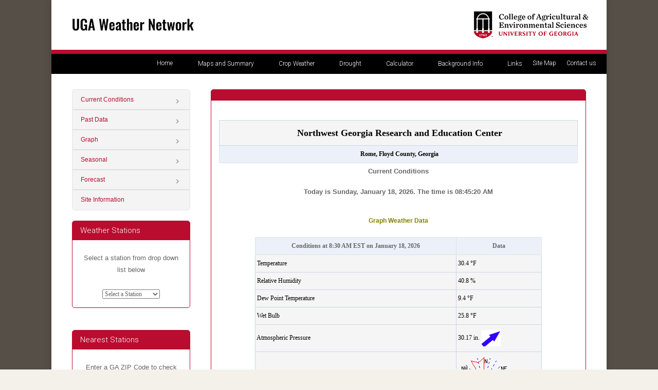

--- FILE ---
content_type: text/html; charset=UTF-8
request_url: http://weather.uga.edu/?content=calculator&variable=CC&site=FLOYD&title=Current%20Condition
body_size: 45410
content:
<!-- === BEGIN HEADER === -->
<!-- Banner at top of page   173 to 183    -->


    <!DOCTYPE html>
    <html lang="en">

    <head>
	
<!-- Google tag (gtag.js) -->
<script async src="https://www.googletagmanager.com/gtag/js?id=G-1HBFZE8FPB"></script>
<script>
  window.dataLayer = window.dataLayer || [];
  function gtag(){dataLayer.push(arguments);}
  gtag('js', new Date());

  gtag('config', 'G-1HBFZE8FPB');
</script>	
	
        <title>Georgia Weather - Automated Environmental Monitoring Network Page</title>
        <link rel="icon" type="image/png" href="images/favicon.png" />
        <meta name="description" content="University of Georgia Weather Network">
        <meta name="keywords" content="weather,Georgiaweather,drought,AEMN,weather stations,georgia weather, weather station, georgia weather stations, alapaha georgia weather, Albany georgia weather, alma georgia weather, alpharetta georgia weather, arabi georgia weather, arlington georgia weather, atlanta georgia weather, attapulgus georgia weather, baxley georgia weather, blairsville georgia weather, Blue Ridge georgia weather, Brunswick georgia weather, Byromville georgia weather, Byron georgia weather, Cairo georgia weather, Calhoun georgia weather, Camilla georgia weather, Clarks Hill-SC  weather, Cordele georgia weather, Covington georgia weather, Dahlonega georgia weather, Dallas georgia weather, Danielsville georgia weather, Dawson georgia weather, Dawson_HHERC georgia weather, Dearing georgia weather, Dixie georgia weather, Douglas georgia weather, Dublin georgia weather, Dunwoody georgia weather, Eatonton georgia weather, Elberton georgia weather, Ellijay georgia weather, Fort Valley, Gainesville georgia weather, Georgetown georgia weather, Griffin georgia weather, Griffin-Dempsey georgia weather, Hatley georgia weather, Homerville georgia weather, Howard georgia weather, Jeffersonville georgia weather, Johns Creek georgia weather, Jonesboro georgia weather, LaFayette georgia weather, Lake Seminole-FL georgia weather, McRae georgia weather, Midville georgia weather, Moultrie georgia weather, Nahunta georgia weather, Oakwood georgia weather, Odum georgia weather, Ossabaw georgia weather, Pine Mountain georgia weather, Plains georgia weather, Rome georgia weather, Roopeville georgia weather,  San Luis Weather, Sasser georgia weather, Savannah georgia weather, Shellman georgia weather, Skidaway georgia weather, Sparta georgia weather, Statesboro georgia weather, Tennile georgia weather, Tifton georgia weather, Tifton-Bowen georgia weather, Tiger georgia weather, TyTy georgia weather, Unadilla georgia weather, Valdosta georgia weather, Vidalia georgia weather, Vienna georgia weather, Watkinsville-Hort georgia weather, Watkinsville georgia weather, Watkinsville-UGA georgia weather, UGA weather, University of Georgia Weather, Watkinsville-Oconee georgia weather, Williamson georgia weather, Woodbine georgia weather, www.griffin.uga.edu, geogia weather news, georgia forecast ">
        <meta name="author" content="University of Georgia Weather Network">

        <!-- Meta -->
        <meta http-equiv="content-type" content="text/html; charset=utf-8" />
        <meta name="description" content="">
        <meta name="author" content="Georgia Weather - Automated Environmental Monitoring Network Page">
        <meta name="viewport" content="width=device-width, initial-scale=1, maximum-scale=1" />
        <meta http-equiv="content-type" content="text/html; charset=iso-8859-1">

        <!-- Favicon -->
        <!-- <link href="images/favicon.png" rel="icon"> -->
        <link media="screen" href="styles.css" type="text/css" rel="STYLESHEET">
        <link media="print" href="print.css" type="text/css" rel="STYLESHEET">
        <!-- Bootstrap Core CSS -->
        <link rel="stylesheet" href="assets/css/bootstrap.css" rel="stylesheet">
        <!-- Template CSS -->
        <link rel="stylesheet" href="assets/css/animate.css" rel="stylesheet">
        <link rel="stylesheet" href="assets/css/font-awesome.css" rel="stylesheet">
        <link rel="stylesheet" href="assets/css/nexus.css" rel="stylesheet">
        <link rel="stylesheet" href="assets/css/responsive.css" rel="stylesheet">
        <!-- <link rel="stylesheet" href="assets/css/custom.css" rel="stylesheet"> -->
        <!-- Google Fonts-->
        <link href="http://fonts.googleapis.com/css?family=Roboto:400,300" rel="stylesheet" type="text/css">
        <link href="http://fonts.googleapis.com/css?family=Open+Sans:400,300" rel="stylesheet" type="text/css">

        <script src="main.js" type="text/javascript"></script>
        <script type="text/JavaScript">
            function timedRefresh(timeoutPeriod) { setTimeout("location.reload(true);",timeoutPeriod); }
        </script>
        <script src="//ajax.googleapis.com/ajax/libs/jquery/1.9.1/jquery.min.js"></script>
        <!-- style for google search -->
        <style type="text/css">
            #p01 {
                display: inline-block;
                list-style: none outside none;
                margin-right: 6px;
            }

            #p011 {
                margin: 0px;
                -moze-transform: rotate(90deg);
                -webkit-transform: rotate(90deg);
                display: inline-block;
                list-style: none outside none;
                margin-top: 15px
            }
        </style>

        
            <script type="text/javascript">
                $(window).load(function() {
                    $(".loader").fadeOut("slow");
                })
            </script>

    </head>

    <body>
        <!-- JS -->
        <script type="text/javascript" src="assets/js/jquery.min.js" type="text/javascript"></script>
        <script type="text/javascript" src="assets/js/bootstrap.min.js" type="text/javascript"></script>
        <script type="text/javascript" src="assets/js/scripts.js"></script>
        <!-- Isotope - Portfolio Sorting -->
        <script type="text/javascript" src="assets/js/jquery.isotope.js" type="text/javascript"></script>
        <!-- Mobile Menu - Slicknav -->
        <script type="text/javascript" src="assets/js/jquery.slicknav.js" type="text/javascript"></script>
        <!-- Animate on Scroll-->
        <script type="text/javascript" src="assets/js/jquery.visible.js" charset="utf-8"></script>
        <!-- Sticky Div -->
        <script type="text/javascript" src="assets/js/jquery.sticky.js" charset="utf-8"></script>
        <!-- Slimbox2-->
        <script type="text/javascript" src="assets/js/slimbox2.js" charset="utf-8"></script>
        <!-- Modernizr -->
        <script src="assets/js/modernizr.custom.js" type="text/javascript"></script>
        <!-- End JS -->

        
            <div id="body_bg">
                <div class="primary-container-group">
                    <!-- Background -->
                    <div class="primary-container-background">
                        <div class="primary-container"></div>
                        <div class="clearfix"></div>
                    </div>
                    <!--End Background -->
                    <div class="primary-container">
                        <div id="header" class="container">
                            <div>
                                <!-- Logo -->
                                <div class="logo">
                                    <img src="assets/img/toplogoCAES.jpg" alt="UGA College of Agricultural & Environmental Sciences " border="0" />
                                </div>
                                <div align="right">
                                    <img src="assets/img/topimg1.jpg" alt="University of Georgia Weather Network" />
                                </div>
                            </div>
                        </div>



                    <!-- Banner at top of page   173 to 183    -->
        <!--              
                           
                    <div class="container no-padding" style="background-color:yellow"><div bgcolor="black">
                    <div bgcolor="black" style="text-align:center"><h4><font color="black"><b>Job Opening:</b></font><h4>
				            <h5><font color="black">
				            The University of Georgia Weather Network has a job opportunity open. <a href='https://www.ugajobsearch.com/postings/397801'>Click here</a> for more information and to apply.
				            </font></h5></div></div></div> 
              
        -->            
                    <!-- Banner at top of page   173 to 183    -->
 
 
		<!-- Top Menu -->		
        <div id="hornav" class="container no-padding" bgcolor="black">		   	
			<div class="row">	
				<div class="col-md-12 no-padding">
					<div class="pull-right visible-lg">	
						<ul id="hornavmenu" class="nav navbar-nav">
							<li>
								<a href="/"  ><font color="white" >Home</font></a>
							</li>
							<!--Beginning of Maps and Summary Drop Down Menu-->
							<li>
								<span class="fa-gears"><font color="white">Maps and Summary</font></span>
								<ul>
									<li class="parent">
										<span>Current Maps</span>
								        <ul>
								            <li>
												<a href="?content=si&variable=XT">Air Temperature</a>
											</li>
											<li>
												<a href="?content=si&variable=XA">Atm Pressure</a>
											</li>									
											<li>
											    <a href="?content=si&variable=XD">Dew Point</a>
											</li>
											<li>
												<a href="?content=si&variable=XR">Precipitation</a>
											</li>
											<li>
												<a href="?content=si&variable=XH">Relative Humidity</a>
											</li>
											<li>
												<a href="?content=si&variable=XE">Soil Moisture</a>
											</li>
											<li>
												<a href="?content=tr&variable=XS">Soil Temperature</a>
											</li>
											<li>
											    <a href="?content=si&variable=XO">Solar Radiation</a>
											</li>
											<li>
												<a href="?content=d&variable=XW">Wind</a>
											</li>
										</ul>
									</li>

									<li class="parent">
										<span>Daily Maps</span>
										<ul>
											<li>
												<a href="?content=d&variable=AI">Air Temperature</a>
											</li>
											<li>
												<a href="?content=si&variable=AP">Atm Pressure</a>
											</li>									
											<li>
												<a href="?content=si&variable=DP">Dew Point</a>
											</li>									
											<li>
												<a href="?content=si&variable=ET">Evapotranspiration</a>
											</li>
											<li>
												<a href="?content=si&variable=RA">Precipitation</a>
											</li>
											<li>
												<a href="?content=si&variable=RH">Relative Humidity</a>
											</li>
											<li>
												<a href="?content=si&variable=SE">Soil Moisture</a>
											</li>
											<li>
											    <a href="?content=tr&variable=SL">Soil Temperature</a>
											</li>
											<li>
												<a href="?content=si&variable=SO">Solar Radiation</a>
											</li>
											<li>
											    <a href="?content=d&variable=WI">Wind</a>
											</li>
										</ul>
									</li>

									<li class="parent">
										<span>Daily Summaries</span>
										<ul>
											<li>
												<a href="?content=mx">Max Temperature</a>
											</li>
											<li>
												<a href="?content=mn">Min Temperature</a>
											</li>
											<li>
												<a href="?content=st">Soil Temperature</a>
											</li>
											<li>
												<a href="?content=ev">Evapotranspiration</a>
											</li>
											<li>
												<a href="?content=rf">Precipitation</a>
											</li>
										</ul>
									</li>

									<li class="parent">
										<span>Climate Maps</span>
										<ul>
										    <li>
												<a href="?content=tp&variable=TC">Air Temperature</a>
											</li>
											<li>
												<a href="?content=pp&variable=PC">Precipitation</a>
											</li>	
										</ul>
									</li>											
							    </ul>
							</li>
							<!--End of Maps and Summary drop down menu-->								

							<!--Beginning of Crop Weather drop down menu-->
							<li>
							    <span class="fa-copy"><font color="white">Crop Weather</font></span>
								<ul>
									<li class="parent">
										<span>Fruits</span>
										<ul>
											<li>
												<a href="?content=ch">Chilling Hours</a>
											</li>
											<li>
												<a href="?content=fruits&variable=PI">Peach Irrigation</a>
											</li>
											<li>
												<a href="?content=bcw">Blueberry Current Weather</a>
											</li>
											<!-- <li>
												<a href="http://weather.uga.edu/scc/Freeze-Forecast.htm">Freeze Forecast</a>
											</li> -->
											<!-- <li>
												<a href="?content=bd&variable=BD">Mummy Berry</a>
											</li> -->
										</ul>
									</li>

									<li class="parent">
										<span>Cotton</span>
										<ul>
											<li>
												<a href="?content=dg">Degree Days</a>
											</li>
											<li>
												<a href="?content=cp">Precipitation</a>
											</li>	
										</ul>
									</li>

									<li class="parent">
										<span>Peanut</span>
										<ul>
									        <li>
												<a href="?content=ps">Soil Temperature</a>
											</li>
											<li>
											    <a href="?content=pr">Precipitation</a>
											</li>  
										</ul>
									</li>
								</ul>
							</li>
							<!--End of Crop Weather drop down menu-->

							<!--Beginning of Drought drop down menu-->									   
							<li>
								<span class="fa-copy"><font color="white">Drought</font></span>
								<ul>
									<li>
										<a href="?content=DR">What is Drought?</a>
									</li>
									<li> <a href=?content=m&variable=p&year=2026&title=Drought%202026>Drought</a></li><li> <a href=?content=m&variable=p&year=2025&title=Drought%20Maps%202025>2025</a></li><li> <a href=?content=m&variable=p&year=2024&title=Drought%20Maps%202024>2024</a></li><li> <a href=?content=m&variable=p&year=2023&title=Drought%20Maps%202023>2023</a></li><li> <a href=?content=m&variable=p&year=2022&title=Drought%20Maps%202022>2022</a></li><li> <a href=?content=m&variable=p&year=2021&title=Drought%20Maps%202021>2021</a></li>								</ul>
							</li>
							<!--End of Drought drop down menu-->

							<!--Beginning of Calculator drop down menu-->
							<li>
								<span class="fa-copy"><font color="white">Calculator</font></span>
								<ul>
									<!-- <li>
										<a href="?content=calculator&variable=mt">Min Temperature</a>
									</li> -->
									<li>
									    <a href="?content=calculator&variable=st">Soil Temperature</a>
									</li>
									<li>
										<a href="?content=calculator&variable=rf">Rainfall</a>
									</li>
									<li>
										<a href="?content=calculator&variable=at">Average Temperature</a>
									</li>
									<li>
										<a href="?content=calculator&variable=dd&type=dt">Degree Day</a>
									</li>
									<li>
										<a href="?content=calculator&variable=ch&type=cd">Chilling Hours</a>
									</li>
									<li>
										<a href="?content=calculator&variable=wb">Water Balance</a>
									</li>
									<li>
										<a href="?content=calculator&variable=hdd&type=bt">Heating Degree Day</a>
									</li>
									<li>
										<a href="?content=calculator&variable=cdd&type=bt">Cooling Degree Day</a>
									</li>
									<li>
										<a href="?content=calculator&variable=fr">First Frost Date</a>
									</li>
									<li>
										<a href="?content=calculator&variable=la">Last Frost Date</a>
									</li>
									<li>
										<a href="?content=calculator&variable=CO">Cold Duration</a>
									</li>	
								</ul>
							</li>
							<!--End of Calculator drop down menu-->

							<!--Beginning of Background Info drop down menu-->									   
							<li>
								<span class="fa-copy"><font color="white">Background Info</font></span>
								<ul>
								    <li>
										<a href="?variable=ID&content=SP">Installation Dates</a>
									</li>
									<li>
										<a href="?content=BG&variable=IF">Site Location</a>
									</li>
									<li>
										<a href="?content=glossary">Glossary</a>
									</li>
									<li>
										<a href="?content=Sup">Supporters</a>
									</li>																																																			
								</ul>
							</li>
							<!--End of Background Info drop down menu-->

							<!--Beginning of Links drop down menu-->									   	
							<li>
								<span class="fa-copy"><font color="white">Links</font></span>
								<ul>																																																						
									<li>
										<a href="http://agroclimate.org/" target="_blank">Agro Climate</a>
									</li>
									<li>
										<a href="http://www.weather.gov/" target="_blank">National Weather Service</a>
									</li>
									<li>
										<a href="http://extension.uga.edu/" target="_blank">UGA Extension Service</a>
									</li>
									<li>
										<a href="http://georgiaweatherschool.com/" target="_blank">Georgia Weather School</a>
									</li>																			
								</ul>
							</li>
							<!--End of Links drop down menu-->

                            <!--Beginning of Site Map drop down menu-->
							<li>
								<a href="?content=sitemap" ><font color="white">Site Map</font></a>
							</li>																	
							<li>
								<a href="mailto:AEMN@uga.edu" ><font color="white">Contact us</font></a>
							</li>															   													
						</ul>
						<!--End of Site Map drop down menu-->
					</div>
				</div>
			</div>
	    </div>
	    <!-- End Top Menu -->
		<!-- === END HEADER === -->
        <!-- === BEGIN CONTENT === -->										              
        <div id="content">
            <div class="container">
                <div class="row margin-vert-30">
                 <!-- Begin Sidebar Menu -->
                    <div class="col-md-3">
					    
 <ul class="list-group sidebar-nav" id="sidebar-nav"  >

										<li class="list-group-item list-toggle">
                                            <a data-toggle="collapse" data-parent="#sidebar-nav" href="#collapse-icons">Current Conditions</a>
                                            <ul id="collapse-icons" class="collapse">


											<li>
                                                    <a href="?content=calculator&variable=CC&site=FLOYD&title=Current Condition">Current Condition</a>
                                                </li>
												  <li>
                                                    <a href="?variable=YC&site=FLOYD">Yesterday Condition</a>
                                                </li>
                                                <li>
                                                    <a href="?variable=CG&site=FLOYD">Graph Current Condition</a>
                                                </li>

                                                <li>
                                                    <a href="?variable=7d&site=FLOYD">7-Day Summary</a>
                                                </li>


                                            </ul>
                                        </li>




										<li class="list-group-item list-toggle">
                                            <a data-toggle="collapse" data-parent="#sidebar-nav" href="#collapse-icons1">Past Data</a>
                                            <ul id="collapse-icons1" class="collapse">


											<li>
                                                    <a href="?content=DS&site=FLOYD">31-Day Summary</a>
                                                </li>
												  <li>
                                                    <a href="?variable=HI&site=FLOYD">Historical</a>
                                                </li>
                                                <li>
                                                    <a href="?variable=AV&site=FLOYD">Climate</a>
                                                </li>

                                                <li>
                                                    <a href="?variable=PR&site=FLOYD">Seasonal Summary</a>
                                                </li>


											   <li>
                                                    <a href="?content=calculator&variable=fr&site=FLOYD">First Frost</a>
                                                </li>
											<li>
                                                    <a href="?content=calculator&variable=la&site=FLOYD">Last Frost</a>
                                                </li>
											<li>
                                                    <a href="?variable=7d&site=FLOYD">7-Day Summary</a>
                                                </li>


                                            </ul>
                                        </li>

											<li class="list-group-item list-toggle">
                                            <a data-toggle="collapse" data-parent="#sidebar-nav" href="#collapse-icons2">Graph</a>
                                            <ul id="collapse-icons2" class="collapse">


											<li>
                                                    <a href="?variable=CG&site=FLOYD">Graph Current Conditions</a>
                                                </li>
												  <li>
                                                    <a href="?content=YG&site=FLOYD">Graph Daily Data</a>
                                                </li>
                                                <li>
                                                    <a href="?variable=NN&site=FLOYD">Temperature Prediction</a>
                                                </li>






                                            </ul>
                                        </li>




                                        <!-- <li class="list-group-item list-toggle">
                                            <a data-toggle="collapse" data-parent="#sidebar-nav" href="#collapse-typography3">Calculator</a>
                                            <ul id="collapse-typography3" class="collapse">
                                                <li>
                                                    <a href="?content=calculator&variable=rf&site=FLOYD&title=Rainfall">Rainfall </a>
                                                </li>
                                                <li>
                                                    <a href="?content=calculator&variable=at&site=FLOYD&title=Average Temperature">Average Temperature</a>
                                                </li>

												  <li>
                                                    <a href="?content=calculator&variable=st&site=FLOYD&title=Soil Temperature">Soil Temperature</a>
                                                </li>
                                                <li>
                                                    <a href="?content=calculator&variable=dd&type=dt&site=FLOYD&title=Degree Days">Degree Days</a>
                                                </li>

												  <li>
                                                    <a href="?content=calculator&variable=ch&type=cd&site=FLOYD&title=Chilling Hours">Chilling Hours</a>
                                                </li>
                                                <li>
                                                    <a href="?content=calculator&variable=dh&site=FLOYD&title=Growing Degree Hours">Growing Degree Hours</a>
                                                </li>
												 <li>
                                                    <a href="?variable=7d&site=FLOYD&title=7-Day Summary">7-Day Summary</a>
                                                </li>
                                            </ul>
                                        </li> -->



										<li class="list-group-item list-toggle">
                                            <a data-toggle="collapse" data-parent="#sidebar-nav" href="#collapse-typography4">Seasonal</a>
                                            <ul id="collapse-typography4" class="collapse">
                                                 <li>
                                                    <a href="?content=calculator&variable=fr&site=FLOYD">First Frost</a>
                                                </li>
											<li>
                                                    <a href="?content=calculator&variable=la&site=FLOYD">Last Frost</a>
                                                </li>
                                                <!-- <li>
                                                    <a href="?variable=SM&site=FLOYD">Sunrise</a>
                                                </li>
                                                <li>
                                                    <a href="?variable=SM&site=FLOYD">Sunset</a>
                                                </li> -->
                                                <li>
                                                    <a href="?variable=PR&site=FLOYD">Seasonal Summary</a>
                                                </li>


                                            </ul>
                                        </li>


										<li class="list-group-item list-toggle">
                                            <a data-toggle="collapse" data-parent="#sidebar-nav" href="#collapse-typography5">Forecast</a>
                                            <ul id="collapse-typography5" class="collapse">
                                                <li>
                                                    <a href="http://forecast.weather.gov/MapClick.php?lat=34.34328&lon=-85.11632#.UnvzHHDt18E ">Local Forecast</a>
                                                </li>
                                                <li>
                                                    <a href="?variable=NN&site=FLOYD">Temperature Prediction</a>
                                                </li>
                                                <!-- <li>
                                                    <a href="?content=calculator&variable=mt&site=FLOYD">Min Temperature</a>
                                                </li> -->



                                            </ul>
                                        </li>

										<li class="list-group-item">
                                            <a href="?variable=SI&site=FLOYD">Site Information</a>
                                        </li>
                                    </ul>
						<div class="panel panel-red">
							<div class="panel-heading">
								<h3 class="panel-title" align="left">Weather Stations</h3>
							</div>
							<div class="panel-body" align="center">
								<p align="left">	Select a station from drop down list below </p>
								<form name="myform">
									<select name="mylist" onChange="nav()" style="font-family: Verdana; font-size: 9pt">
										<option value>Select a Station</option>
										<? ob_start(); ?>
<? ob_clean(); ?><option value ="?content=calculator&variable=CC&site=ALAPAHA  ">Alapaha          </option><option value ="?content=calculator&variable=CC&site=ALBANY   ">Albany           </option><option value ="?content=calculator&variable=CC&site=ALMA     ">Alma             </option><option value ="?content=calculator&variable=CC&site=ALPHARET ">Alpharetta       </option><option value ="?content=calculator&variable=CC&site=ALTO     ">Alto             </option><option value ="?content=calculator&variable=CC&site=ARABI    ">Arabi            </option><option value ="?content=calculator&variable=CC&site=ARLINGT  ">Arlington        </option><option value ="?content=calculator&variable=CC&site=ATTAPUL  ">Attapulgus       </option><option value ="?content=calculator&variable=CC&site=BALLGND  ">Ball Ground      </option><option value ="?content=calculator&variable=CC&site=BAXLEY   ">Baxley           </option><option value ="?content=calculator&variable=CC&site=BLAIRSVI ">Blairsville      </option><option value ="?content=calculator&variable=CC&site=BLURIDGE ">Blue Ridge       </option><option value ="?content=calculator&variable=CC&site=BUTLER   ">Butler           </option><option value ="?content=calculator&variable=CC&site=BYROMVIL ">Byromville       </option><option value ="?content=calculator&variable=CC&site=BYRON    ">Byron            </option><option value ="?content=calculator&variable=CC&site=CAIRO    ">Cairo            </option><option value ="?content=calculator&variable=CC&site=CALHOUN  ">Calhoun          </option><option value ="?content=calculator&variable=CC&site=CAMILLA  ">Camilla          </option><option value ="?content=calculator&variable=CC&site=CLARKSHI ">Clarks Hill-SC   </option><option value ="?content=calculator&variable=CC&site=CORDELE  ">Cordele          </option><option value ="?content=calculator&variable=CC&site=COVING   ">Covington        </option><option value ="?content=calculator&variable=CC&site=DAHLON   ">Dahlonega        </option><option value ="?content=calculator&variable=CC&site=DALLAS   ">Dallas           </option><option value ="?content=calculator&variable=CC&site=DANVILLE ">Danielsville     </option><option value ="?content=calculator&variable=CC&site=DAWSON   ">Dawson           </option><option value ="?content=calculator&variable=CC&site=HHERC    ">Dawson-HHERC     </option><option value ="?content=calculator&variable=CC&site=DEARING  ">Dearing          </option><option value ="?content=calculator&variable=CC&site=DIXIE    ">Dixie            </option><option value ="?content=calculator&variable=CC&site=DONALSON ">Donalsonville    </option><option value ="?content=calculator&variable=CC&site=DOUGLAS  ">Douglas          </option><option value ="?content=calculator&variable=CC&site=DUBLIN   ">Dublin           </option><option value ="?content=calculator&variable=CC&site=DUCKER   ">Ducker           </option><option value ="?content=calculator&variable=CC&site=EATONTON ">Eatonton         </option><option value ="?content=calculator&variable=CC&site=ELBERTON ">Elberton         </option><option value ="?content=calculator&variable=CC&site=ELLIJAY  ">Ellijay          </option><option value ="?content=calculator&variable=CC&site=FTVALLEY ">Fort Valley      </option><option value ="?content=calculator&variable=CC&site=GAINES   ">Gainesville      </option><option value ="?content=calculator&variable=CC&site=GEORGETO ">Georgetown       </option><option value ="?content=calculator&variable=CC&site=GLENNV   ">Glennville       </option><option value ="?content=calculator&variable=CC&site=GRAY     ">Gray             </option><option value ="?content=calculator&variable=CC&site=GRIFFIN  ">Griffin          </option><option value ="?content=calculator&variable=CC&site=DEMPSEY  ">Griffin-Dempsey  </option><option value ="?content=calculator&variable=CC&site=HATLEY   ">Hatley           </option><option value ="?content=calculator&variable=CC&site=HOMERV   ">Homerville       </option><option value ="?content=calculator&variable=CC&site=JVILLE   ">Jeffersonville   </option><option value ="?content=calculator&variable=CC&site=JEKYLL   ">Jekyll Island    </option><option value ="?content=calculator&variable=CC&site=DULUTH   ">Johns Creek      </option><option value ="?content=calculator&variable=CC&site=JONESB   ">Jonesboro        </option><option value ="?content=calculator&variable=CC&site=KENNESAW ">Kennesaw         </option><option value ="?content=calculator&variable=CC&site=LAFAYET  ">LaFayette        </option><option value ="?content=calculator&variable=CC&site=LAKEPARK ">Lake Park        </option><option value ="?content=calculator&variable=CC&site=MCRAE    ">McRae            </option><option value ="?content=calculator&variable=CC&site=MIDVILLE ">Midville         </option><option value ="?content=calculator&variable=CC&site=MOULTRIE ">Moultrie         </option><option value ="?content=calculator&variable=CC&site=NAHUNTA  ">Nahunta          </option><option value ="?content=calculator&variable=CC&site=NEWMAN   ">Newman           </option><option value ="?content=calculator&variable=CC&site=NEWTON   ">Newton           </option><option value ="?content=calculator&variable=CC&site=OAKWOOD  ">Oakwood          </option><option value ="?content=calculator&variable=CC&site=ODUM     ">Odum             </option><option value ="?content=calculator&variable=CC&site=OSSABAW  ">Ossabaw          </option><option value ="?content=calculator&variable=CC&site=PENFIELD ">Penfield         </option><option value ="?content=calculator&variable=CC&site=PERRY    ">Perry            </option><option value ="?content=calculator&variable=CC&site=CALLAWAY ">Pine Mountain    </option><option value ="?content=calculator&variable=CC&site=PLAINS   ">Plains           </option><option value ="?content=calculator&variable=CC&site=FLOYD    ">Rome             </option><option value ="?content=calculator&variable=CC&site=WANSLEY  ">Roopville        </option><option value ="?content=calculator&variable=CC&site=DUNWOODY ">Sandy Springs    </option><option value ="?content=calculator&variable=CC&site=SASSER   ">Sasser           </option><option value ="?content=calculator&variable=CC&site=SAVANNAH ">Savannah         </option><option value ="?content=calculator&variable=CC&site=SEMINOLE ">Seminole State Pa</option><option value ="?content=calculator&variable=CC&site=SHELLMAN ">Shellman         </option><option value ="?content=calculator&variable=CC&site=SKIDAWAY ">Skidaway         </option><option value ="?content=calculator&variable=CC&site=SPARKS   ">Sparks           </option><option value ="?content=calculator&variable=CC&site=SPARTA   ">Sparta           </option><option value ="?content=calculator&variable=CC&site=STATES   ">Statesboro       </option><option value ="?content=calculator&variable=CC&site=STEAMILL ">Steam Mill       </option><option value ="?content=calculator&variable=CC&site=TENNILLE ">Tennille         </option><option value ="?content=calculator&variable=CC&site=TIFTON   ">Tifton           </option><option value ="?content=calculator&variable=CC&site=BOWEN    ">Tifton-Bowen     </option><option value ="?content=calculator&variable=CC&site=TIGER    ">Tiger            </option><option value ="?content=calculator&variable=CC&site=TOWNSEND ">Townsend         </option><option value ="?content=calculator&variable=CC&site=TYTY     ">TyTy             </option><option value ="?content=calculator&variable=CC&site=UNADILLA ">Unadilla         </option><option value ="?content=calculator&variable=CC&site=VIDALIA  ">Vidalia          </option><option value ="?content=calculator&variable=CC&site=VIENNA   ">Vienna           </option><option value ="?content=calculator&variable=CC&site=WATHORT  ">Watkinsville-Hort</option><option value ="?content=calculator&variable=CC&site=WATUGA   ">Watkinsville-TFPL</option><option value ="?content=calculator&variable=CC&site=WATUSDA  ">Watkinsville-UGA </option><option value ="?content=calculator&variable=CC&site=WAYCROSS ">Waycross         </option><option value ="?content=calculator&variable=CC&site=BLEDSOE  ">Williamson       </option><option value ="?content=calculator&variable=CC&site=WOODBINE ">Woodbine         </option>					
									</select>
								</form>
							</div>
						</div>		
						<br>
						<div class="panel panel-red">
							<div class="panel-heading">
								<h3 class="panel-title" align="left">Nearest Stations</h3>
							</div>
							<div class="panel-body" align="center">
								<div >					
									<p align="left">Enter a GA ZIP Code to check three nearest stations</p>
									<form name="GAZIP" action="" onSubmit="return validate()">
										<input size="6" onFocus="this.value='';" name="zip"  maxlength="5">
										<input value="Check" class="btn btn-default" height="10" type="submit"  >
									</form>				
								</div>
							</div>
						</div>				
						<br>

			<!--			<div class="panel panel-blue">
							<div class="panel-heading">
								<h3 class="panel-title">Station Status</h3>
							</div>
							<div class="panel-body">
								<table width='100%' border=0 align="center" >
																	</table>												
							</div>
						</div>	-->																		
					</div>
                  
                 <!--  End Sidebar Menu -->


					<div height="500" class="col-md-9">
						<div class="panel panel-red">
							<div class="panel-heading">
								<h3 class="panel-title"></h3>
							</div>
							<div class="panel-body">
								<table width="100%" cellpadding="0" cellspacing="1" align="left" border="0" height="500">
									<tr ><td align="center" valign="top"> 
																				<table width="100%"><tr id="skipmenu"><td class="padding5"></td></tr><tr><td width="100%" height="20" valign="baseline"><!-- warning --><table cellspacing="5" cellpadding="0" class="highlight" align="center" id="skipmenu">
											<table width="100%">
												<tr>
													<td class="padding6">
													<!-- <img src="/images/Divid102.jpg" height="5" width="90%" />-->
													</td>
												</tr>	    
												<td bgcolor="#FFFFFF">
													<div align="center">      
														
        
 

 <table border = "0" cellpadding = "4" cellspacing = "1" width="100%" class = "tableBackground">
    <tr class="TableRow2" >
        <td align="center" class="tdClass">
            <h4><font color="black" ><b>
               &nbspNorthwest Georgia Research and Education Center
 </b></font><br>
            </h4>
        </td>
    </tr>
   
	
    <tr class="TableRow2" >
        <td align="center" class="tdClassAlternate">
            <h5 ><font color="black" ><b>
                &nbspRome, Floyd       County, Georgia</b></font><br>
            </h5>
        </td>
    </tr>
    
    
 </table> <p><b>Current Conditions</b></p><b>Today is Sunday, January 18, 2026. The time is 08:45:20 AM</b></br></br><form name = "Unit" action = "index.php?variable=CC&site=FLOYD" method = "POST">
		<input type = "radio" name = "Unit" value = "US"   style="display:none"> <b></b>
		<input type= "radio" name = "Unit" value = "Metric"   style="display:none"> <b></b>
		<input type = "submit" value = "Submit"   style="display:none">
	</form></br><p><b><a href=index.php?variable=CG&site=FLOYD>Graph Weather Data</a></b></p><table border = 0 cellpadding = 4 cellspacing = 1 class = tableBackground width="80%">
			<tr class = TableTitleRow align = "center">
				<td class="tdClassAlternate"><h5><b>Conditions at 8:30 AM EST on January 18, 2026</b></h5></td>
				<td class="tdClassAlternate"><h5><b>Data</b></h5></td>
			</tr><tr class = TableRow2 align = "left"><td class="tdClass"><h5><font color="black" >&nbspTemperature</font></h5></td><td class="tdClass"><h5><font color="black" >&nbsp30.4 &degF</font></h5></td>
		</tr><tr class = TableRow2 align = "left"><td class="tdClass"><h5><font color="black" >&nbspRelative Humidity</font></h5></td><td class="tdClass"><h5><font color="black" >&nbsp40.8 %</font></h5></td>
		</tr><tr class = TableRow2 align = "left"><td class="tdClass"><h5><font color="black" >&nbspDew Point Temperature</font></h5></td><td class="tdClass"><h5><font color="black" >&nbsp9.4 &degF</font></h5></td>
		</tr><tr class = TableRow2 align = "left"><td class="tdClass"><h5><font color="black" >&nbspWet Bulb</font></h5></td><td class="tdClass"><h5><font color="black" >&nbsp25.8 &degF</font></h5></td>
		</tr><tr class = TableRow2 align = "left"><td class="tdClass"><h5><font color="black" >&nbspAtmospheric Pressure</font></h5></td><td class="tdClass"><h5><font color="black" >&nbsp30.17 in.&nbsp<img src=/images/slowup.png alt='55' width='38' height='32' border=0'></font></h5></td>
		</tr><tr class = TableRow2 align = "left"><td class="tdClass"><h5><font color="black" >&nbspWind Direction</font></h5></td><td class="tdClass"><h5><font color="black" >&nbsp<img src=/images/NNNWCUR.png alt='55' width='100' height ='100' border = 0>'</font></h5></td>
		</tr><tr class = TableRow2 align = "left"><td class="tdClass"><h5><font color="black" >&nbspWind Speed</font></h5></td><td class="tdClass"><h5><font color="black" >&nbsp4.4 mph</font></h5></td>
		</tr><tr class = TableRow2 align = "left"><td class="tdClass"><h5><font color="black" >&nbspWind Gust</font></h5></td><td class="tdClass"><h5><font color="black" >&nbsp7.8 mph at 8:30 AM</font></h5></td>
		</tr><tr class = TableRow2 align = "left"><td class="tdClass"><h5><font color="black" >&nbspWind Chill</font></h5></td><td class="tdClass"><h5><font color="black" >&nbsp25.8 &degF</font></h5></td>
		</tr><tr class = TableRow2 align = "left"><td class="tdClass"><h5><font color="black" >&nbspWBGT Index</font></h5></td><td class="tdClass"><h5><font color="black" >&nbsp39.9 &degF</font></h5></td>
		</tr><tr class = TableRow2 align = "left"><td class="tdClass"><h5><font color="black" >&nbsp2 Inch Soil</font></h5></td><td class="tdClass"><h5><font color="black" >&nbsp38.7 &degF</font></h5></td>
		</tr><tr class = TableRow2 align = "left"><td class="tdClass"><h5><font color="black" >&nbsp4 Inch Soil</font></h5></td><td class="tdClass"><h5><font color="black" >&nbsp41.1 &degF</font></h5></td>
		</tr><tr class = TableRow2 align = "left"><td class="tdClass"><h5><font color="black" >&nbsp8 Inch Soil</font></h5></td><td class="tdClass"><h5><font color="black" >&nbsp44.2 &degF</font></h5></td>
		</tr><tr class = TableRow2 align = "left"><td class="tdClass"><h5><font color="black" >&nbspSoil Moisture</font></h5></td><td class="tdClass"><h5><font color="black" >&nbsp34 %</font></h5></td>
		</tr><tr class = TableRow2 align = "left"><td class="tdClass"><h5><font color="black" >&nbspSolar Radiation</font></h5></td><td class="tdClass"><h5><font color="black" >&nbsp29.6 W/m2</font></h5></td>
		</tr><tr class = TableRow2 align = "left"><td class="tdClass"><h5><font color="black" >&nbspCumulative Rain Since 12:00 AM</font></h5></td><td class="tdClass"><h5><font color="black" >&nbsp0 in.</font></h5></td>
		</tr><tr class = TableRow2 align = "left"><td class="tdClass"><h5><font color="black" >&nbspMax Air Temperature</font></h5></td><td class="tdClass"><h5><font color="black" >&nbsp37.8 &degF at 12:15 AM</font></h5></td>
		</tr><tr class = TableRow2 align = "left"><td class="tdClass"><h5><font color="black" >&nbspMin Air Temperature</font></h5></td><td class="tdClass"><h5><font color="black" >&nbsp30.4 &degF at 8:30 AM</font></h5></td>
		</tr><tr class = TableRow2 align = "left"><td class="tdClass"><h5><font color="black" >&nbspMax Wind Speed</font></h5></td><td class="tdClass"><h5><font color="black" >&nbsp16.7 mph at 5:05 AM</font></h5></td>
		</tr></table><table border = 0><tr><td><p><b><a href =?variable=YC&site=FLOYD>Yesterday's Conditions</a></b></p></td></tr></table>														</td></tr></table></td></tr></table>   
														</tbody>
													</table>
													<p>&nbsp;</p>
											    </div>
										    </div>
										</div>
									</div>
								</div>
							</div>
						</div>
					</div>
                    <!-- === END CONTENT === -->

					<!-- === BEGIN FOOTER === -->                  
				    <!-- Footer Menu -->                   
					<div id="footer">
                        <div class="container">
                            <div class="row">
                                <div align="center">
						            <font color="white">
						                <b>	
											<a href="http://www.uga.edu"><font color="white">UGA</font></a> | 
											<a href="http://www.caes.uga.edu/" ><font color="white">CAES</font></a> | 
											<a href="index.php?content=sitemap&title=Site%20Map" ><font color="white">Site map</font></a> 
									   |    <a href="index.php?content=policy&title=Privacy%20Policy" ><font color="white">Privacy Policy</font></a> 
										</b>
                                        <p>The University of Georgia is not responsible for content, products, or services offered via external web page links.<br>
							                <b>Griffin Campus,</b> University of Georgia, Copyright 	&copy 1997-2026 <br>  
							                    (Page updated on 10/29/2024)							                <br>
							            </p>
								    </font>
								</div>
							</div>
						</div>
					</div>
					<!-- End Footer Menu -->
				</body>
			</html>


--- FILE ---
content_type: text/css
request_url: http://weather.uga.edu/styles.css
body_size: 17794
content:
/* HTML Overrides */
body, div, td , table{font-family:Verdana, Geneva, Arial, Helvetica, sans-serif; font-size:10pt;}
p{font-family:Verdana, Geneva, Arial, Helvetica, sans-serif; font-size:10pt; padding:6pt 2pt 6pt 2pt; margin:0 0 0 0; text-align:center;}
p.title{text-align:center; font-weight:bold;}
td.middle-left{vertical-align:middle; text-align:left; padding:0; margin:0;}
td.top-left{vertical-align:top; text-align:left; padding:0; margin:0;}
td.seperate{line-height:0.5em; padding:0; margin:0;}
td.highlightJ{text-align:justify; background-color:#ffffee;}
td.highlightC{text-align:center; background-color:#ffffee;}
img{border:0 none;}

form{font-size:10pt; padding:0; margin:0;}
input{font-size:10pt; padding:0; margin:0;}
/* H1{font-size:16pt; color:#0000ff; font-style:normal; font-weight:normal; font-variant:normal; line-height:1.2em; vertical-align:middle; text-align:center; margin:0 0 0 0;}
H2{font-size:14pt; color:#0000ff; font-style:normal; font-weight:normal; font-variant:normal; line-height:normal; padding:0 0 0 0; margin:0 0 0 0;}
H3{font-size:11pt; font-style:normal; font-weight:bold; font-variant:normal; line-height:normal; text-align:center; padding:6pt 0 6pt 0; margin:0 0 0 0;}
H4{font-size:10pt; font-style:normal; font-weight:bold; font-variant:normal; line-height:normal; text-align:center; padding:0 0 0 0; margin:0 0 0 0;} */
/* Common Elements */
.highlight{background-color:#ffffee;}
.highlightTitle{background-color:#ffffee; color:red;}
.padding5{padding:4pt 0 4pt 0; text-align:center;}
.padding6{padding:6pt 0 4pt 0; text-align:center;}
.nodeco{text-decoration:none;}
.redtext{color:#FF0000; background-color:#ffffff;}
.errors{color:#ff0000;}
.font13{font-size:13pt; font-weight:bold; text-align:center;}
.font10{font-size:10pt;}
.font10b{font-size:10pt; font-weight:bold; text-align:center;}
.font9{font-size:9pt; font-weight:bold; text-align:center;}
.plu{background-repeat:no-repeat; background-image:url('/images/t_plus.gif'); background-position:0 60%; padding:0 0 0 10pt !important;}
.minu{background-repeat:no-repeat; background-image:url('/images/t_minus.gif'); background-position:0 60%; padding:0 0 0 10pt !important;}
/*.TableTitleRow{background-color:#C8D6E9; font-weight:bold; vertical-align:top;}*/

/*.TableTitleRow{background-color:#EEEEEE;} */
.TableTitleRow

{
	border-right: #cbd5df 1px solid;
	border-top: #cbd5df 1px solid;
	border-left: #cbd5df 1px solid;
	border-bottom: #cbd5df 1px solid;
	background-color:#F5f5f5;
}


.TableRow1{background-color:#FFFFFF;}
.TableRowBlue{background-color:#FFFFFF; color:#0000FF;}
.TableRowRed1{background-color:#FFFFFF; color:#FF0000;}
.TableRowRed2{background-color:#EEEEEE; color:#FF0000;}
.TableRow2{background-color:#EEEEEE;}
.TableCell{padding-left:4pt; padding-right:4pt;font-family:Verdana, Geneva, Arial, Helvetica, sans-serif;}
/*.tableBackground{background-color:#C8D6E9;}*/
.tableBackground
{
	border-right: #dde2e8 1px solid;
	border-top: #dde2e8 1px solid;
	border-left: #dde2e8 1px solid;
	border-bottom: #dde2e8 1px solid;
	background-color: #ECF1F9;
}


.mapBackground{background-color:#ffffdd;}
.choiceBackground{background-color:#ffffee;}
.stationBackground{background-color:#C8D6E9;}
#Mlink a:link{text-align:left; color:black; text-decoration:none; vertical-align:bottom;}
#Mlink a:visited{text-align:left; color:black; text-decoration:none}
#Mlink a:hover{text-align:left; color:red; background-color:white; text-decoration:none;}
#Mdiv{background-color:#d1d1d1; text-align:left;}
#Mdiv div{line-height:1.6; margin:0 0 0.1em 0;}
#Mdiv div div{line-height:1.3; margin:0 0 0 0.1em; border:0 none;}
#Mdiv div a{color:black; font-weight:bold; font-size:10pt; padding:0 0 0 0; text-decoration:none; background-color:#d1d1d1; width:148px; display:block;}
#newMdiv div a{color:black; font-weight:bold; font-size:9pt; padding:0 0 0 0; text-decoration:none; background-color:#d1d1d1; width:200px; display:block;}
#Mdiv div div a{font-size:1em; font-weight:normal; background-color:#ffffdd; color:blue;}
#Mdiv div div a:visited{font-size:1em; background-color:#ffffdd; color:#810541;}
#Mdiv div div a:hover{color:red; font-weight:bold; background-color:white;}
#Mdiv div a:hover{color:red; font-weight:bold; background-color:white;}
#newMdiv div a:hover{color:red; font-weight:bold; background-color:white;}
TD {
	FONT-SIZE: 11px; COLOR: #666666; LINE-HEIGHT: 16px; FONT-FAMILY: Tahoma
}
BODY {
	SCROLLBAR-FACE-COLOR: #eaeaea; SCROLLBAR-HIGHLIGHT-COLOR: #f3f3f3; SCROLLBAR-SHADOW-COLOR: #d4d0c8; SCROLLBAR-3DLIGHT-COLOR: #ffffff; SCROLLBAR-ARROW-COLOR: #eaeaea; SCROLLBAR-DARKSHADOW-COLOR: #606060; SCROLLBAR-BASE-COLOR: #eaeaea
}
.bs {
	FONT-SIZE: 11px; COLOR: #1a8e9c; LINE-HEIGHT: 16px; FONT-FAMILY: Tahoma
}
.w {
	FONT-SIZE: 11px; COLOR: #ffffff; LINE-HEIGHT: 16px; FONT-FAMILY: Tahoma
}
.c {
	FONT-SIZE: 11px; COLOR: #555555; LINE-HEIGHT: 16px; FONT-FAMILY: Tahoma
}
.c2 {
	FONT-SIZE: 11px; COLOR: #000000; LINE-HEIGHT: 16px; FONT-FAMILY: Tahoma
}
.c3 {
	FONT-SIZE: 11px; COLOR: #5d5d5d; LINE-HEIGHT: 16px; FONT-FAMILY: Tahoma
}
.o {
	FONT-SIZE: 11px; COLOR: #ff8400; LINE-HEIGHT: 16px; FONT-FAMILY: Tahoma
}
.bb {
	FONT-SIZE: 11px; COLOR: #3c9bb5; LINE-HEIGHT: 16px; FONT-FAMILY: Tahoma
}
.case {
	FONT-SIZE: 11px; COLOR: #004781; LINE-HEIGHT: 16px; FONT-FAMILY: Tahoma
}
.bu {
	FONT-SIZE: 11px; COLOR: #3c9bb5; LINE-HEIGHT: 16px; FONT-FAMILY: Tahoma; TEXT-DECORATION: underline
}
.gr {
	FONT-SIZE: 12px; COLOR: #51ac00; LINE-HEIGHT: 18px; FONT-FAMILY: Tahoma
}
.r {
	FONT-SIZE: 11px; COLOR: #ff270d; LINE-HEIGHT: 16px; FONT-FAMILY: Tahoma
}
.lb {
	FONT-SIZE: 11px; COLOR: #789cef; LINE-HEIGHT: 16px; FONT-FAMILY: Tahoma
}
.mb {
	FONT-SIZE: 11px; COLOR: #0f5692; LINE-HEIGHT: 16px; FONT-FAMILY: Tahoma
}
.lb {
	FONT-SIZE: 11px; COLOR: #316fa3; LINE-HEIGHT: 16px; FONT-FAMILY: Tahoma
}
.sm {
	FONT-SIZE: 11px; COLOR: #234d88; LINE-HEIGHT: 16px; FONT-FAMILY: Tahoma
}
.b {
	FONT-SIZE: 12pt; COLOR: #1a8e9c; FONT-FAMILY: Tahoma
}
.db {
	FONT-SIZE: 12pt; COLOR: #1a739c; LINE-HEIGHT: 20px; FONT-FAMILY: Tahoma
}
.b1 {
	FONT-SIZE: 15pt; COLOR: #3c9bb5; LINE-HEIGHT: 20px; FONT-FAMILY: Tahoma
}
.sc {
	FONT-SIZE: 8pt; COLOR: #666666; LINE-HEIGHT: 13px; FONT-FAMILY: Tahoma
}
.f12 {
	FONT-SIZE: 12px; COLOR: #484848; LINE-HEIGHT: 17px; FONT-FAMILY: Tahoma
}
.c12 {
	FONT-SIZE: 12px; COLOR: #000000; LINE-HEIGHT: 17px; FONT-FAMILY: Tahoma
}
/* INPUT {
	FONT-SIZE: 11px; COLOR: #484848; FONT-FAMILY: Tahoma;
    height: 21px;
} */
SELECT {
	FONT-SIZE: 11px; COLOR: #484848; FONT-FAMILY: Tahoma
}
.box {
	BORDER-TOP-WIDTH: 1px; BORDER-LEFT-WIDTH: 1px; FONT-SIZE: 11px; BORDER-LEFT-COLOR: #ececec; BORDER-BOTTOM-WIDTH: 1px; BORDER-BOTTOM-COLOR: #ececec; COLOR: #484848; BORDER-TOP-COLOR: #ececec; FONT-FAMILY: Tahoma; BACKGROUND-COLOR: #ffffff; BORDER-RIGHT-WIDTH: 1px; BORDER-RIGHT-COLOR: #ececec
}
.scr {
	BORDER-TOP-WIDTH: 1px; SCROLLBAR-FACE-COLOR: #eaeaea; BORDER-LEFT-WIDTH: 1px; FONT-SIZE: 11px; BORDER-LEFT-COLOR: #ececec; BORDER-BOTTOM-WIDTH: 1px; BORDER-BOTTOM-COLOR: #ececec; SCROLLBAR-HIGHLIGHT-COLOR: #f3f3f3; SCROLLBAR-SHADOW-COLOR: #d4d0c8; COLOR: #484848; SCROLLBAR-3DLIGHT-COLOR: #ffffff; BORDER-TOP-COLOR: #ececec; SCROLLBAR-ARROW-COLOR: #eaeaea; FONT-FAMILY: Tahoma; SCROLLBAR-DARKSHADOW-COLOR: #606060; SCROLLBAR-BASE-COLOR: #eaeaea; BORDER-RIGHT-WIDTH: 1px; BORDER-RIGHT-COLOR: #ececec
}
.box2 {
	BORDER-RIGHT: #808080 1px solid; BORDER-TOP: #808080 1px solid; BORDER-LEFT: #808080 1px solid; BORDER-BOTTOM: #808080 1px solid; HEIGHT: 19px
}
.box3 {
	FONT-SIZE: 11px; COLOR: #484848; FONT-FAMILY: Tahoma; BACKGROUND-COLOR: #f1f1f1
}
INPUT.radio {
	HEIGHT: 15px
}
INPUT.select {
	HEIGHT: 15px
}
A:link {
	FONT-SIZE: 11px; COLOR: #666666; FONT-FAMILY: Tahoma; TEXT-DECORATION: none
}
A:visited {
	FONT-SIZE: 11px; COLOR: #666666; FONT-FAMILY: Tahoma; TEXT-DECORATION: none
}
A:active {
	FONT-SIZE: 11px; COLOR: #ff8a00; FONT-FAMILY: Tahoma; TEXT-DECORATION: none
}
A:hover {
	FONT-SIZE: 11px; COLOR: #ff8a00; FONT-FAMILY: Tahoma; TEXT-DECORATION: none
}
A.web:link {
	FONT-SIZE: 11px; COLOR: #3c9bb5; FONT-FAMILY: Tahoma; TEXT-DECORATION: none
}
A.web:visited {
	FONT-SIZE: 11px; COLOR: #3c9bb5; FONT-FAMILY: Tahoma; TEXT-DECORATION: none
}
A.web:active {
	FONT-SIZE: 11px; COLOR: #3c9bb5; FONT-FAMILY: Tahoma; TEXT-DECORATION: underline
}
A.web:hover {
	FONT-SIZE: 11px; COLOR: #3c9bb5; FONT-FAMILY: Tahoma; TEXT-DECORATION: underline
}
A.web2:link {
	FONT-SIZE: 11px; COLOR: #3c9bb5; FONT-FAMILY: Tahoma; TEXT-DECORATION: underline
}
A.web2:visited {
	FONT-SIZE: 11px; COLOR: #3c9bb5; FONT-FAMILY: Tahoma; TEXT-DECORATION: underline
}
A.web2:active {
	FONT-SIZE: 11px; COLOR: #3c9bb5; FONT-FAMILY: Tahoma; TEXT-DECORATION: underline
}
A.web2:hover {
	FONT-SIZE: 11px; COLOR: #3c9bb5; FONT-FAMILY: Tahoma; TEXT-DECORATION: underline
}
A.or:link {
	FONT-SIZE: 11px; COLOR: #ff8400; FONT-FAMILY: Tahoma; TEXT-DECORATION: none
}
A.or:visited {
	FONT-SIZE: 11px; COLOR: #ff8400; FONT-FAMILY: Tahoma; TEXT-DECORATION: none
}
A.or:active {
	FONT-SIZE: 11px; COLOR: #ff8400; FONT-FAMILY: Tahoma; TEXT-DECORATION: underline
}
A.or:hover {
	FONT-SIZE: 11px; COLOR: #ff8400; FONT-FAMILY: Tahoma; TEXT-DECORATION: underline
}
A.red:link {
	FONT-SIZE: 11px; COLOR: #ff270d; FONT-FAMILY: Tahoma; TEXT-DECORATION: none
}
A.red:visited {
	FONT-SIZE: 11px; COLOR: #ff270d; FONT-FAMILY: Tahoma; TEXT-DECORATION: none
}
A.red:active {
	FONT-SIZE: 11px; COLOR: #ff270d; FONT-FAMILY: Tahoma; TEXT-DECORATION: underline
}
A.red:hover {
	FONT-SIZE: 11px; COLOR: #ff270d; FONT-FAMILY: Tahoma; TEXT-DECORATION: underline
}
A.redi:link {
	FONT-SIZE: 11px; COLOR: #666666; FONT-FAMILY: Tahoma; TEXT-DECORATION: none
}
A.redi:visited {
	FONT-SIZE: 11px; COLOR: #666666; FONT-FAMILY: Tahoma; TEXT-DECORATION: none
}
A.redi:active {
	FONT-SIZE: 11px; COLOR: #ff270d; FONT-FAMILY: Tahoma; TEXT-DECORATION: underline
}
A.redi:hover {
	FONT-SIZE: 11px; COLOR: #ff270d; FONT-FAMILY: Tahoma; TEXT-DECORATION: underline
}
A.bo:link {
	FONT-SIZE: 11px; COLOR: #555555; FONT-FAMILY: Tahoma; TEXT-DECORATION: none
}
A.bo:visited {
	FONT-SIZE: 11px; COLOR: #555555; FONT-FAMILY: Tahoma; TEXT-DECORATION: none
}
A.bo:active {
	FONT-SIZE: 11px; COLOR: #ff8a00; FONT-FAMILY: Tahoma; TEXT-DECORATION: none
}
A.bo:hover {
	FONT-SIZE: 11px; COLOR: #ff8a00; FONT-FAMILY: Tahoma; TEXT-DECORATION: none
}
A.m1:link {
	FONT-SIZE: 10px; COLOR: #666666; FONT-FAMILY: Tahoma; TEXT-DECORATION: none
}
A.m1:visited {
	FONT-SIZE: 10px; COLOR: #666666; FONT-FAMILY: Tahoma; TEXT-DECORATION: none
}
A.m1:active {
	FONT-SIZE: 10px; COLOR: #000000; FONT-FAMILY: Tahoma; TEXT-DECORATION: none
}
A.m1:hover {
	FONT-SIZE: 10px; COLOR: #000000; FONT-FAMILY: Tahoma; TEXT-DECORATION: none
}
A.st:link {
	FONT-SIZE: 10px; COLOR: #5d5d5d; FONT-FAMILY: Tahoma; TEXT-DECORATION: none
}
A.st:visited {
	FONT-SIZE: 10px; COLOR: #5d5d5d; FONT-FAMILY: Tahoma; TEXT-DECORATION: none
}
A.st:active {
	FONT-SIZE: 10px; COLOR: #ff8400; FONT-FAMILY: Tahoma; TEXT-DECORATION: none
}
A.st:hover {
	FONT-SIZE: 10px; COLOR: #ff8400; FONT-FAMILY: Tahoma; TEXT-DECORATION: none
}
A.stl:link {
	FONT-SIZE: 11px; COLOR: #234d88; FONT-FAMILY: Tahoma; TEXT-DECORATION: none
}
A.stl:visited {
	FONT-SIZE: 11px; COLOR: #234d88; FONT-FAMILY: Tahoma; TEXT-DECORATION: none
}
A.stl:active {
	FONT-SIZE: 11px; COLOR: #ff8400; FONT-FAMILY: Tahoma; TEXT-DECORATION: none
}
A.stl:hover {
	FONT-SIZE: 11px; COLOR: #ff8400; FONT-FAMILY: Tahoma; TEXT-DECORATION: none
}
A.o:link {
	FONT-SIZE: 11px; COLOR: #ff8400; FONT-FAMILY: Tahoma; TEXT-DECORATION: none
}
A.o:visited {
	FONT-SIZE: 11px; COLOR: #ff8400; FONT-FAMILY: Tahoma; TEXT-DECORATION: none
}
A.o:active {
	FONT-SIZE: 11px; COLOR: #ff8400; FONT-FAMILY: Tahoma; TEXT-DECORATION: none
}
A.o:hover {
	FONT-SIZE: 11px; COLOR: #ff8a00; FONT-FAMILY: Tahoma; TEXT-DECORATION: underline
}
A.om:link {
	FONT-SIZE: 10px; COLOR: #000000; FONT-FAMILY: Tahoma; TEXT-DECORATION: none
}
A.om:visited {
	FONT-SIZE: 10px; COLOR: #000000; FONT-FAMILY: Tahoma; TEXT-DECORATION: none
}
A.om:active {
	FONT-SIZE: 10px; COLOR: #000000; FONT-FAMILY: Tahoma; TEXT-DECORATION: none
}
A.om:hover {
	FONT-SIZE: 10px; COLOR: #000000; FONT-FAMILY: Tahoma; TEXT-DECORATION: none
}
A.olm:link {
	FONT-SIZE: 10px; COLOR: #ffffff; FONT-FAMILY: Tahoma; TEXT-DECORATION: none
}
A.olm:visited {
	FONT-SIZE: 10px; COLOR: #ffffff; FONT-FAMILY: Tahoma; TEXT-DECORATION: none
}
A.olm:active {
	FONT-SIZE: 10px; COLOR: #ffffff; FONT-FAMILY: Tahoma; TEXT-DECORATION: none
}
A.olm:hover {
	FONT-SIZE: 10px; COLOR: #ffffff; FONT-FAMILY: Tahoma; TEXT-DECORATION: none
}
.omTr {
	FONT-SIZE: 10px; COLOR: #000000; FONT-FAMILY: Tahoma; BACKGROUND-COLOR: #f5a333
}
TD.bmenuOn {
	FONT-WEIGHT: bold; FONT-SIZE: 11px; BACKGROUND: #d8d8d8; COLOR: #575757; FONT-FAMILY: Tahoma
}
TD.smenuOn {
	FONT-WEIGHT: bold; FONT-SIZE: 11px; BACKGROUND: #d8d8d8; COLOR: #484848; FONT-FAMILY: Tahoma
}
TD.bmenuOff {
	FONT-SIZE: 11px; BACKGROUND: #e7e7e7; COLOR: #484848; FONT-FAMILY: Tahoma
}
TD.smenuOff {
	FONT-SIZE: 11px; BACKGROUND: #e7e7e7; COLOR: #484848; FONT-FAMILY: Tahoma
}
.backgroundOn {
	BACKGROUND: #d8d8d8
}
.text {font-family:Tahoma,sans-serif; font-size: 12px; color:#000066; text-align :justify  }
	a:link{font-family:Tahoma,sans-serif; font-size: 12px; text-decoration: none; color: Olive  }
	a:visited{font-family:Tahoma,sans-serif; font-size: 12px; text-decoration: none; color:    Olive  }
	a:hover{font-family:Tahoma,sans-serif; font-size: 12px; text-decoration: none; color: #660000}
	a:active{font-family:Tahoma,sans-serif; font-size: 12px; text-decoration: none; color: Olive  }




.tdClassHeader
{
	border-right: #9db3be 1px solid;
	border-top: #9db3be 1px solid;
	border-left: #9db3be 1px solid;
	border-bottom: #9db3be 1px solid;
	background-color: #FFE1C3;
}
.tdClassHeader1
{
	border-right: #93aec1 1px solid;
	border-top: #93aec1 1px solid;
	border-left: #93aec1 1px solid;
	border-bottom: #93aec1 1px solid;
	background-color: #FFFDEC;
}
.tdClass
{
	border-right: #cbd5df 1px solid;
	border-top: #cbd5df 1px solid;
	border-left: #cbd5df 1px solid;
	border-bottom: #cbd5df 1px solid;
	background-color:#F5f5f5;
}
.tdClassAlternate
{
	border-right: #dde2e8 1px solid;
	border-top: #dde2e8 1px solid;
	border-left: #dde2e8 1px solid;
	border-bottom: #dde2e8 1px solid;
	background-color: #ECF1F9;
}
.divClass
{
	border-right: #016269 1px solid;
	border-top: #016269 1px solid;
	border-left: #016269 1px solid;
	border-bottom: #016269 1px solid;
	background-color: #e3ecf3;
	margin-top: 5px;
	margin-bottom: 5px;
}
.txtClassRight
{
	border-right: #6a8bb8 1px solid;
	border-top: #6a8bb8 1px solid;
	border-left: #6a8bb8 1px solid;
	border-bottom: #6a8bb8 1px solid;
	background-color: #ecf3f9;
	font-size: 12px;
	font-family: Tahoma;
	text-align: right;
}
.btnClass
{
	font-weight: bold;
	font-size: 10px;
	font-family: Tahoma;
}
.radioClass
{
	border-right: #6a8bb8 1px solid;
	border-top: #6a8bb8 1px solid;
	border-left: #6a8bb8 1px solid;
	border-bottom: #6a8bb8 1px solid;
	background-color: #ecf3f9;
	font-size: 12px;
	font-family: Tahoma;
}
.spanClassHeader
{
	font-size: 12pt;
	font-family: Tahoma;
}
.spanClass
{
	font-size: 10pt;
	font-family: Tahoma;
}













.lblPageName
{
	border-right: #313a43 1px solid;
	border-top: #313a43 1px solid;
	border-left: #313a43 1px solid;
	border-bottom: #313a43 1px solid;
	height: 30px;
	text-align: right;
}
.txtClassCenter
{
	border-right: #6a8bb8 1px solid;
	border-top: #6a8bb8 1px solid;
	font-size: 12px;
	border-left: #6a8bb8 1px solid;
	border-bottom: #6a8bb8 1px solid;
	font-family: Tahoma;
	background-color: #fff7d6;
	text-align: center;
}
.tblClass
{
	border-right: #313a43 1px solid;
	border-top: #313a43 1px solid;
	border-left: #313a43 1px solid;
	border-bottom: #313a43 1px solid;
	background-color: #e3ecf3;
}
.btnSearch
{
	font-size: 11px;
	font-family: Tahoma;
	width: 100%;
}
.pnlClass
{
	border-top-style: none;
	border-right-style: none;
	border-left-style: none;
	border-bottom-style: none;
}
.gridClass
{
	border-top-style: none;
	border-right-style: none;
	border-left-style: none;
	border-bottom-style: none;
}
.linkClass
{
	font-size: 12px;
	font-family: Tahoma;
}
.grdtblClass
{
	border-right: #6a8bb8 1px solid;
	border-top: #6a8bb8 1px solid;
	font-size: 12px;
	border-left: #6a8bb8 1px solid;
	border-bottom: #6a8bb8 1px solid;
	font-family: Tahoma;
	background-color: #eeeeee;
}
.tddateClass
{
	border-right: #6a8bb8 1px solid;
	border-top: #6a8bb8 1px solid;
	border-left: #6a8bb8 1px solid;
	border-bottom: #6a8bb8 1px solid;
	background-color: #fff7d6;
}
.txtdateClass
{
	font-size: 12px;
	border-top-style: none;
	font-family: Tahoma;
	border-right-style: none;
	border-left-style: none;
	background-color: #fff7d6;
	text-align: center;
	border-bottom-style: none;
}
.lnkBtn
{
	font-size: 12px;
	color: #0033ff;
	border-top-style: none;
	font-family: Tahoma;
	border-right-style: none;
	border-left-style: none;
	background-color: #e3ecf3;
	text-decoration: underline;
	border-bottom-style: none;
}
.valsClass
{
	font-size: 12px;
	color: #993333;
	border-top-style: none;
	font-family: Tahoma;
	border-right-style: none;
	border-left-style: none;
	text-align: center;
	border-bottom-style: none;
}
.errorClass
{
	font-size: 12px;
	color: #990033;
	font-family: Tahoma;
	text-align: center;
}
 


--- FILE ---
content_type: application/javascript
request_url: http://weather.uga.edu/main.js
body_size: 17952
content:
// The following function is placed in the HTML head
function nav()
   {
   var w = document.myform.mylist.selectedIndex;
   var url_add = document.myform.mylist.options[w].value;
   window.location.href = url_add;
   }

function nav2()
   {
   var w = document.myform1.mylist1.selectedIndex;
   var url_add = document.myform1.mylist1.options[w].value;
   window.location.href = url_add;
   }

   function nav3()
   {
   var w = document.myform2.mylist2.selectedIndex;
   var url_add = document.myform2.mylist2.options[w].value;
   window.location.href = url_add;
   }
   
function nav1()
   {
   var w = document.years.years.selectedIndex;
   var url_add = document.years.years.options[w].value;
   window.location.href = url_add;
   }


//This function is used for setting the site selected from the GA map in the station dropdown.
//Used in Peaches.php
function locSite(mapsite){
		var x = 0; //initialize counter
		var maxsites = 80; //initialize max value (Might have to change this value whenever a new site is added)
		while (x != maxsites){
			if (document.peach.station.options[x].value == mapsite){
				document.peach.station.options[x].selected ="yes";
				break;
			}
			x++;
		}
}


//This function is used for setting the stageSel value based on the 
//stage selected from the "Stage of development" dropdown.
//Used in PeachesIrrigCal.php
function stageSell(stageSel){
	if (document.calculator.stageSel.options[document.calculator.stageSel.selectedIndex].value == 1)
		{stageSel = 0.5;}
	else if (document.calculator.stageSel.options[document.calculator.stageSel.selectedIndex].value == 2)
		{stageSel = 0.7;}
	else if (document.calculator.stageSel.options[document.calculator.stageSel.selectedIndex].value == 3)
		{stageSel = 0.85;}
	else if (document.calculator.stageSel.options[document.calculator.stageSel.selectedIndex].value == 4)
		{stageSel = 1;}
	else if (document.calculator.stageSel.options[document.calculator.stageSel.selectedIndex].value == 5)
		{stageSel = 1;}
	else if (document.calculator.stageSel.options[document.calculator.stageSel.selectedIndex].value == 6)
		{stageSel = 1;}
	else if (document.calculator.stageSel.options[document.calculator.stageSel.selectedIndex].value == 7)
		{stageSel = 0.85;}
	else
		{stageSel = 0.5;}
	return stageSel;
}

// This function is to calculate Tree Spacing if user doesn't know Trees Per Acre
//Used in PeachesIrrigCal.php
function spaceCalc() {
	 var area;
	 area = (document.calculator.width1.value * document.calculator.width2.value);
	 document.calculator.tpa.value = Math.round(43560 / area);
}


// This function is to adjust the Irrigation Rate if given in Inches Per Hour
//Used in PeachesIrrigCal.php
function adjustIrRate(oldIrRate){
	var newIrRate;
	if (document.calculator.irrateSel.options[document.calculator.irrateSel.selectedIndex].value == "inches")
		newIrRate = oldIrRate * (27155/document.calculator.tpa.value);
	else
		newIrRate = oldIrRate;
	return newIrRate;
}


// This function is to convert AET to Gallons Per Tree
//Used in PeachesIrrigCal.php
function aetConv(aet){
	document.calculator.wpt.value = Math.round(aet * (27155/document.calculator.tpa.value));
}


// This function is to calculate Irrigation System On-time
//Used in PeachesIrrigCal.php
function irOnTime(irRate){
	document.calculator.time.value = (document.calculator.wpt.value/irRate);
	//round to the nearest hundredth
	document.calculator.time.value = Math.round(document.calculator.time.value * 100)/100;
	if (irRate== 0)
		document.calculator.time.value="N/A";
}


// This function is to calculate Irrigation System's effect
//Used in PeachesIrrigCal.php
function irrSys(aet){
	 var effic; 
	 var unif;
	 if (document.calculator.irrSel.options[document.calculator.irrSel.selectedIndex].value == 1)
	 {effic = 1; unif = 1;}
	 else if (document.calculator.irrSel.options[document.calculator.irrSel.selectedIndex].value == 2)
	 {effic = 1; unif = 1;}
	 else if (document.calculator.irrSel.options[document.calculator.irrSel.selectedIndex].value == 3)
	 {effic = 1; unif = 1;}
	 else if (document.calculator.irrSel.options[document.calculator.irrSel.selectedIndex].value == 4)
	 {effic = 1; unif = 1;}
	 else
	 {effic = 1; unif = 1;}
	 aet = effic * unif * aet;
	 return aet;
}

// Main Calculator function that calls the other functions and produces the results.
//Used in PeachesIrrigCal.php
function calc(){
	 var aet; //Initialize AET variable
	 var irRate;
	 var stageSel;
	 irRate = document.calculator.irrate.value; //Initialize irrigation rate variable
	 //check irRate value
	 irRate = adjustIrRate(irRate);
	 //calculate gallons of water per tree needed
	 stageSel = stageSell(stageSel);
	 aet = -document.calculator.pet.value * stageSel;
	 aet = irrSys(aet);
	 aetConv(aet);
	 //calculate Hours of operation for system
	 irOnTime(irRate);
	
	if ( document.calculator.pet.value== "N/A")
		document.calculator.time.value="N/A";
	if ( document.calculator.pet.value== "N/A")
		document.calculator.wpt.value="N/A";
}
	
//zip code search and validate
//var ziptest=/^[3]{1}[01]{1}[0-9]{1}[0-9]{1}[0-9]{1}$/;
var ziptest=/^\d{5}([\-]?\d{4})?$/;
function validate() {
var d1=document.GAZIP.zip.value
if (ziptest.test(d1)&&d1!=30000||d1==39901||d1==29821||d1==32460||d1==39815||d1==39813||d1==39819||d1==39817||d1==39823||d1==39824||d1==39825||d1==39826||d1==39815||d1==39827||d1==39828||d1==39834||d1==39827||d1==39836||d1==39837||d1==39840||d1==39897||d1==39885||d1==39817||d1==39818||d1==39819||d1==39877||d1==39845||d1==31721)
{return true; event.returnValue=true; }
else{alert('Please enter a valid Georgia ZIP Code.');
document.GAZIP.zip.select();
document.GAZIP.zip.focus(); 
return false;
event.returnValue=false;}
}

function validate2() {
var d2=document.GAZIP2.zip.value
if (ziptest.test(d2)&&d2!=30000||d2==39901||d2==29821||d2==32460||d2==39815||d2==39813||d2==39819||d2==39817||d2==39823||d2==39824||d2==39825||d2==39826||d2==39815||d2==39827||d2==39828||d2==39834||d2==39827||d2==39836||d2==39837||d2==39840||d2==39897||d2==39885||d2==39817||d2==39818||d2==39819||d2==39877||d2==39845||d2==31721)
{return true; event.returnValue=true; }
else{alert('Please enter a valid Georgia ZIP Code.');
document.GAZIP2.zip.select();
document.GAZIP2.zip.focus(); 
return false;
event.returnValue=false;}
}

//left menu
function Menu(b,og) {
 var i,s,c,k,j,tN,hh;if(document.getElementById){
 if(b.parentNode && b.parentNode.childNodes){tN=b.parentNode.childNodes;}else{return;}
 for(i=0;i<tN.length;i++){if(tN[i].tagName=="DIV"){s=tN[i].style.display;
 hh=(s=="block")?"none":"block";if(og==1){hh="block";}tN[i].style.display=hh;}}
 c=b.firstChild;if(c.data){k=c.data;j=k.charAt(0);if(j=='+'){k='-'+k.substring(1,k.length);
 }else if(j=='-'){k='+'+k.substring(1,k.length);}c.data=k;}if(b.className=='plu'){
 b.className='minu';}else if(b.className=='minu'){b.className='plu';}}
}

function setMenu(){
 var i,d='',h='<style type=\"text/css\">';if(document.getElementById){
 var tA=navigator.userAgent.toLowerCase();if(window.opera){
 if(tA.indexOf("opera 5")>-1 || tA.indexOf("opera 6")>-1){return;}}
 for(i=1;i<20;i++){d+='div ';h+="\n#Mdiv div "+d+"{display:none;}";}
 document.write(h+"\n</style>");}
}
setMenu();

function Mopen(){
 var i,x,d,hr,ha,ef,a,ag;if(document.getElementById){d=document.getElementById('Mdiv');
 if(d){hr=window.location.href;ha=d.getElementsByTagName("A");if(ha&&ha.length){
 for(i=0;i<ha.length;i++){if(ha[i].href){if(hr.indexOf(ha[i].href)>-1){
 ha[i].className="currentmark";a=ha[i].parentNode.parentNode;while(a){
 if(a.firstChild && a.firstChild.tagName=="A"){if(a.firstChild.onclick){
 ag=a.firstChild.onclick.toString();if(ag&&ag.indexOf("Menu")>-1){
 Menu(a.firstChild,1);}}}a=a.parentNode;}}}}}}}
}

function Mall(a){
 var i,x,ha,s,tN;if(document.getElementById){ha=document.getElementsByTagName("A");
 for(i=0;i<ha.length;i++){if(ha[i].onclick){ag=ha[i].onclick.toString();
 if(ag&&ag.indexOf("Menu")>-1){if(ha[i].parentNode && ha[i].parentNode.childNodes){
 tN=ha[i].parentNode.childNodes;}else{break;}for(x=0;x<tN.length;x++){
 if(tN[x].tagName=="DIV"){s=tN[x].style.display;if(a==0&&s!='block'){Menu(ha[i]);
 }else if(a==1&&s=='block'){Menu(ha[i]);}break;}}}}}}
}

function Mclass(){
 var i,x,d,tN,ag;if(document.getElementById){d=document.getElementById('Mdiv');
 if(d){tN=d.getElementsByTagName("A");if(tN&&tN.length){for(i=0;i<tN.length;i++){
 ag=(tN[i].onclick)?tN[i].onclick.toString():false;if(ag&&ag.indexOf("Menu")>-1){
 tN[i].className='plu';}}}}}
}

function ReloadPage(init) {
 if (init==true) with (navigator) {if ((appName=="Netscape")&&(parseInt(appVersion)==4)) {
  document.MM_pgW=innerWidth; document.MM_pgH=innerHeight; onresize=ReloadPage; }}
 else if (innerWidth!=document.MM_pgW || innerHeight!=document.MM_pgH) location.reload();
}
ReloadPage(true);

//station picture rotation
var images = new Array(
'/Station_Pics/ALAPAHA_left.jpg',
'/Station_Pics/ALBANY_left.jpg',
'/Station_Pics/ALMA_left.jpg',
'/Station_Pics/ALPHARET_left.jpg',
'/Station_Pics/ARLINGT_left.jpg',
'/Station_Pics/ATLANTA_left.jpg',
'/Station_Pics/BAXLEY_left.jpg',
'/Station_Pics/ATTAPUL_left.jpg',
'/Station_Pics/BLAIRSVI_left.jpg',
'/Station_Pics/BLEDSOE_left.jpg',
'/Station_Pics/BOWEN_left.jpg',
'/Station_Pics/BRUNSW_left.jpg',
'/Station_Pics/BYRON_left.jpg',
'/Station_Pics/CAIRO_left.jpg',
'/Station_Pics/CALHOUN_left.jpg',
'/Station_Pics/CALLAWAY_left.jpg',
'/Station_Pics/CAMILLA_left.jpg',
'/Station_Pics/CLARKSHI_left.jpg',
'/Station_Pics/CORDELE_left.jpg',
'/Station_Pics/COVING_left.jpg',
'/Station_Pics/DAHLON_left.jpg',
'/Station_Pics/DALLAS_left.jpg',
'/Station_Pics/DAWSON_left.jpg',
'/Station_Pics/DEARING_left.jpg',
'/Station_Pics/DEMPSEY_left.jpg',
'/Station_Pics/DIXIE_left.jpg',
'/Station_Pics/DUBLIN_left.jpg',
'/Station_Pics/DULUTH_left.jpg',
'/Station_Pics/DUNWOODY_left.jpg',
'/Station_Pics/EATONTON_left.jpg',
'/Station_Pics/ELBERTON_left.jpg',
'/Station_Pics/ELLIJAY_left.jpg',
'/Station_Pics/FLOYD_left.jpg',
'/Station_Pics/FTVALLEY_left.jpg',
'/Station_Pics/GAINES_left.jpg',
'/Station_Pics/GEORGETO_left.jpg',
'/Station_Pics/GRIFFIN_left.jpg',
'/Station_Pics/HHERC_left.jpg',
'/Station_Pics/HOMERV_left.jpg',
'/Station_Pics/HOWARD_left.jpg',
'/Station_Pics/JONESB_left.jpg',
'/Station_Pics/JVILLE_left.jpg',
'/Station_Pics/LAFAYET_left.jpg',
'/Station_Pics/MCRAE_left.jpg',
'/Station_Pics/MIDVILLE_left.jpg',
'/Station_Pics/NAHUNTA_left.jpg',
'/Station_Pics/NEWTON_left.jpg',
'/Station_Pics/OSSABAW_left.jpg',
'/Station_Pics/PLAINS_left.jpg',
'/Station_Pics/SASSER_left.jpg',
'/Station_Pics/SAVANNAH_left.jpg',
'/Station_Pics/SHELLMAN_left.jpg',
'/Station_Pics/SKIDAWAY_left.jpg',
'/Station_Pics/SNEADS_left.jpg',
'/Station_Pics/STATES_left.jpg',
'/Station_Pics/TIFTON_left.jpg',
'/Station_Pics/TIGER_left.jpg',
'/Station_Pics/VALDOSTA_left.jpg',
'/Station_Pics/VIDALIA_left.jpg',
'/Station_Pics/WANSLEY_left.jpg',
'/Station_Pics/WATHORT_left.jpg',
'/Station_Pics/WATUGA_left.jpg',
'/Station_Pics/WATUSDA_left.jpg',
'/Station_Pics/MOULTRIE_left.jpg',
'/Station_Pics/BYROMVIL_left.jpg',
'/Station_Pics/WOODBINE_left.jpg',
'/Station_Pics/DOUGLAS_left.jpg',
'/Station_Pics/VIENNA_left.jpg',
'/Station_Pics/ARABI_left.jpg',
'/Station_Pics/HATLEY_left.jpg',
'/Station_Pics/TENNILLE_left.jpg',
'/Station_Pics/TYTY_left.jpg',
'/Station_Pics/BLURIDGE_left.jpg',
'/Station_Pics/UNADILLA_left.jpg',
'/Station_Pics/SANLUIS_left.jpg',
'/Station_Pics/DONALSON_left.jpg',
'/Station_Pics/NEWMAN_left.jpg',
'/Station_Pics/BUTLER_left.jpg',
'/Station_Pics/DUCKER_left.jpg'
);
var images2 = new Array(
'/Station_Pics/ALAPAHA_right.jpg',
'/Station_Pics/ALBANY_right.jpg',
'/Station_Pics/ALMA_right.jpg',
'/Station_Pics/ALPHARET_right.jpg',
'/Station_Pics/ARLINGT_right.jpg',
'/Station_Pics/ATLANTA_right.jpg',
'/Station_Pics/ATTAPUL_right.jpg',
'/Station_Pics/BAXLEY_right.jpg',
'/Station_Pics/BLAIRSVI_right.jpg',
'/Station_Pics/BLEDSOE_right.jpg',
'/Station_Pics/BOWEN_right.jpg',
'/Station_Pics/BRUNSW_right.jpg',
'/Station_Pics/BYRON_right.jpg',
'/Station_Pics/CAIRO_right.jpg',
'/Station_Pics/CALHOUN_right.jpg',
'/Station_Pics/CALLAWAY_right.jpg',
'/Station_Pics/CAMILLA_right.jpg',
'/Station_Pics/CLARKSHI_right.jpg',
'/Station_Pics/CORDELE_right.jpg',
'/Station_Pics/COVING_right.jpg',
'/Station_Pics/DAHLON_right.jpg',
'/Station_Pics/DALLAS_right.jpg',
'/Station_Pics/DAWSON_right.jpg',
'/Station_Pics/DEARING_right.jpg',
'/Station_Pics/DEMPSEY_right.jpg',
'/Station_Pics/DIXIE_right.jpg',
'/Station_Pics/DUBLIN_right.jpg',
'/Station_Pics/DULUTH_right.jpg',
'/Station_Pics/DUNWOODY_right.jpg',
'/Station_Pics/EATONTON_right.jpg',
'/Station_Pics/ELBERTON_right.jpg',
'/Station_Pics/ELLIJAY_right.jpg',
'/Station_Pics/FLOYD_right.jpg',
'/Station_Pics/FTVALLEY_right.jpg',
'/Station_Pics/GAINES_right.jpg',
'/Station_Pics/GEORGETO_right.jpg',
'/Station_Pics/GRIFFIN_right.jpg',
'/Station_Pics/HHERC_right.jpg',
'/Station_Pics/HOMERV_right.jpg',
'/Station_Pics/HOWARD_right.jpg',
'/Station_Pics/JONESB_right.jpg',
'/Station_Pics/JVILLE_right.jpg',
'/Station_Pics/LAFAYET_right.jpg',
'/Station_Pics/MCRAE_right.jpg',
'/Station_Pics/MIDVILLE_right.jpg',
'/Station_Pics/NAHUNTA_right.jpg',
'/Station_Pics/NEWTON_right.jpg',
'/Station_Pics/OSSABAW_right.jpg',
'/Station_Pics/PLAINS_right.jpg',
'/Station_Pics/SASSER_right.jpg',
'/Station_Pics/SAVANNAH_right.jpg',
'/Station_Pics/SHELLMAN_right.jpg',
'/Station_Pics/SKIDAWAY_right.jpg',
'/Station_Pics/SNEADS_right.jpg',
'/Station_Pics/STATES_right.jpg',
'/Station_Pics/TIFTON_right.jpg',
'/Station_Pics/TIGER_right.jpg',
'/Station_Pics/VALDOSTA_right.jpg',
'/Station_Pics/VIDALIA_right.jpg',
'/Station_Pics/WANSLEY_right.jpg',
'/Station_Pics/WATHORT_right.jpg',
'/Station_Pics/WATUGA_right.jpg',
'/Station_Pics/WATUSDA_right.jpg',
'/Station_Pics/MOULTRIE_right.jpg',
'/Station_Pics/BYROMVIL_right.jpg',
'/Station_Pics/WOODBINE_right.jpg',
'/Station_Pics/DOUGLAS_right.jpg',
'/Station_Pics/VIENNA_right.jpg',
'/Station_Pics/ARABI_right.jpg',
'/Station_Pics/HATLEY_right.jpg',
'/Station_Pics/TENNILLE_right.jpg',
'/Station_Pics/TYTY_right.jpg',
'/Station_Pics/BLURIDGE_right.jpg',
'/Station_Pics/UNADILLA_right.jpg',
'/Station_Pics/SANLUIS_right.jpg',
'/Station_Pics/DONALSON_right.jpg',
'/Station_Pics/NEWMAN_right.jpg',
'/Station_Pics/BUTLER_right.jpg',
'/Station_Pics/DUCKER_right.jpg'
);

var links = new Array(
'/index.php?content=gp&site=ALAPAHA',
'/index.php?content=gp&site=ALBANY',
'/index.php?content=gp&site=ALMA',
'/index.php?content=gp&site=ALPHARET',
'/index.php?content=gp&site=ARLINGT',
'/index.php?content=gp&site=ATLANTA',
'/index.php?content=gp&site=ATTAPUL',
'/index.php?content=gp&site=BAXLEY',
'/index.php?content=gp&site=BLAIRSVI',
'/index.php?content=gp&site=BLEDSOE',
'/index.php?content=gp&site=BOWEN',
'/index.php?content=gp&site=BRUNSW',
'/index.php?content=gp&site=BYRON',
'/index.php?content=gp&site=CAIRO',
'/index.php?content=gp&site=CALHOUN',
'/index.php?content=gp&site=CALLAWAY',
'/index.php?content=gp&site=CAMILLA',
'/index.php?content=gp&site=CLARKSHI',
'/index.php?content=gp&site=CORDELE',
'/index.php?content=gp&site=COVING',
'/index.php?content=gp&site=DAHLON',
'/index.php?content=gp&site=DALLAS',
'/index.php?content=gp&site=DAWSON',
'/index.php?content=gp&site=DEARING',
'/index.php?content=gp&site=DEMPSEY',
'/index.php?content=gp&site=DIXIE',
'/index.php?content=gp&site=DUBLIN',
'/index.php?content=gp&site=DULUTH',
'/index.php?content=gp&site=DUNWOODY',
'/index.php?content=gp&site=EATONTON',
'/index.php?content=gp&site=ELBERTON',
'/index.php?content=gp&site=ELLIJAY',
'/index.php?content=gp&site=FLOYD',
'/index.php?content=gp&site=FTVALLEY',
'/index.php?content=gp&site=GAINES',
'/index.php?content=gp&site=GEORGETO',
'/index.php?content=gp&site=GRIFFIN',
'/index.php?content=gp&site=HHERC',
'/index.php?content=gp&site=HOMERV',
'/index.php?content=gp&site=HOWARD',
'/index.php?content=gp&site=JONESB',
'/index.php?content=gp&site=JVILLE',
'/index.php?content=gp&site=LAFAYET',
'/index.php?content=gp&site=MCRAE',
'/index.php?content=gp&site=MIDVILLE',
'/index.php?content=gp&site=NAHUNTA',
'/index.php?content=gp&site=NEWTON',
'/index.php?content=gp&site=OSSABAW',
'/index.php?content=gp&site=PLAINS',
'/index.php?content=gp&site=SASSER',
'/index.php?content=gp&site=SAVANNAH',
'/index.php?content=gp&site=SHELLMAN',
'/index.php?content=gp&site=SKIDAWAY',
'/index.php?content=gp&site=SNEADS',
'/index.php?content=gp&site=STATES',
'/index.php?content=gp&site=TIFTON',
'/index.php?content=gp&site=TIGER',
'/index.php?content=gp&site=VALDOSTA',
'/index.php?content=gp&site=VIDALIA',
'/index.php?content=gp&site=WANSLEY',
'/index.php?content=gp&site=WATHORT',
'/index.php?content=gp&site=WATUGA',
'/index.php?content=gp&site=WATUSDA',
'/index.php?content=gp&site=MOULTRIE',
'/index.php?content=gp&site=BYROMVIL',
'/index.php?content=gp&site=WOODBINE',
'/index.php?content=gp&site=DOUGLAS',
'/index.php?content=gp&site=VIENNA',
'/index.php?content=gp&site=ARABI',
'/index.php?content=gp&site=HATLEY',
'/index.php?content=gp&site=TENNILLE',
'/index.php?content=gp&site=TYTY',
'/index.php?content=gp&site=BLURIDGE',
'/index.php?content=gp&site=UNADILLA',
'/index.php?content=gp&site=SANLUIS',
'/index.php?content=gp&site=DONALSON',
'/index.php?content=gp&site=NEWMAN',
'/index.php?content=gp&site=BUTLER',
'/index.php?content=gp&site=DUCKER'
);
var imagenumber = images.length;
var randomnumber = Math.random() ;
var rand1 = Math.round( (imagenumber-2) * randomnumber) + 1 ;
var image = images[rand1];
var image2 = images2[rand1];
var link = links[rand1];




